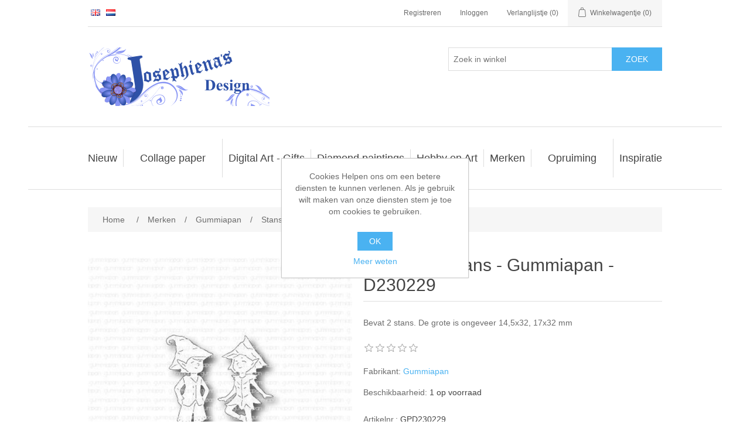

--- FILE ---
content_type: text/html; charset=utf-8
request_url: https://www.josephiena.nl/nl/fee-paar-stans-gummiapan-d230229
body_size: 14921
content:


<!DOCTYPE html>
<html lang="nl" dir="ltr" class="html-product-details-page">
<head>
    <title>Fee paar - stans - Gummiapan -D230229 | Josephiena&#x27;s Design</title>

    <meta http-equiv="Content-type" content="text/html;charset=UTF-8" />
    <meta name="description" content="Bevat 2 stans. De grote is ongeveer .... mm" />
    <meta name="keywords" content="stans, Gummiapan, dies," />
    <meta name="generator" content="nopCommerce" />
    <meta name="viewport" content="width=device-width, initial-scale=1" />
    <style>
  body {text-wrap: balance;}
  div.home-page > div.page-body > div.topic-block > div.topic-block-title {display: none !important}
  .page-title h1 {font-size: clamp(2rem, 3cqi, 2cqi) !important; font-weight: bold !important}
  .category-description h2 {font-size: 2.0rem !important; line-height: 1.6rem;}
  .category-description h3 {font-size: 1.7rem !important; font-style: italic !important; line-height: 1.6rem !important;}
  .category-description h4 {font-size: 1.5rem;!important; line-height: 1.6rem !important; font-weight: 600 !important;} 
  .category-description ul li {list-style-type: disc !important}
  .collapsible-body {container-type: inline-size; margin-inline: 1rem;}
  .collapsible-body h2 {font-size: clamp(1rem, 3cqi, 2cqi);}
  .collapsible-body h3 {font-size: clamp(1rem, 3cqi, 1.75cqi); }
  .collapsible-body h4 {font-size: clamp(1rem, 3cqi, 1.5cqi); }
  .collapsible-body h5 {font-size: clamp(1rem, 3cqi, 1.25cqi); }
  .collapsible-body>ul {padding: 1rem !important}
  .collapsible-body>ul>li {list-style: disc !important; margin-inline-start: 3rem !important;}
  li>p {padding-block: 0.25rem !important;}
  .also-purchased-products-grid .item-grid { display: flex; flex-wrap: wrap; justify-content: space-between; margin: 0 -0.5%; }
  .also-purchased-products-grid .card { position: relative; margin: 0; background-color: #fff; transition: box-shadow .25s; border-radius: 2px; display: flex; flex-direction: column; height: 100%; }
  #return-to-top {z-index: 100;} 
  .card {min-height: 236px;} 

div.page-body > div.topic-block > div.topic-block-body {text-align: left !important;} 
div.page-body > div.topic-block > div.topic-block-body > h1 { font-size: 2.5rem !important;  line-height: 2rem !important;} 
div.page-body > div.topic-block > div.topic-block-body > p {text-align: left !important;} 
div.page-body > div.category-description > p { text-align: left !important; margin-bottom: 2rem !important;} 
h3+h4 { margin-top: 1rem !important;} 
</style>
<meta property="og:type" content="product" />
<meta property="og:title" content="Fee paar - stans - Gummiapan - D230229" />
<meta property="og:description" content="Bevat 2 stans. De grote is ongeveer .... mm" />
<meta property="og:image" content="https://www.josephiena.nl/images/thumbs/0005672_fee-paar-stans-gummiapan-d230229_550.jpeg" />
<meta property="og:image:url" content="https://www.josephiena.nl/images/thumbs/0005672_fee-paar-stans-gummiapan-d230229_550.jpeg" />
<meta property="og:url" content="https://www.josephiena.nl/nl/fee-paar-stans-gummiapan-d230229" />
<meta property="og:site_name" content="Josephiena`s Design" />
<meta property="twitter:card" content="summary" />
<meta property="twitter:site" content="Josephiena`s Design" />
<meta property="twitter:title" content="Fee paar - stans - Gummiapan - D230229" />
<meta property="twitter:description" content="Bevat 2 stans. De grote is ongeveer .... mm" />
<meta property="twitter:image" content="https://www.josephiena.nl/images/thumbs/0005672_fee-paar-stans-gummiapan-d230229_550.jpeg" />
<meta property="twitter:url" content="https://www.josephiena.nl/nl/fee-paar-stans-gummiapan-d230229" />
<script type="application/ld+json">{"@context":"https://schema.org","@type":"Product","name":"Fee paar - stans - Gummiapan - D230229","sku":"GPD230229","description":"Bevat 2 stans. De grote is ongeveer 14,5x32, 17x32  mm","image":"https://www.josephiena.nl/images/thumbs/0005672_fee-paar-stans-gummiapan-d230229_550.jpeg","brand":[{"@type":"Brand","name":"Gummiapan"}],"offers":{"@type":"Offer","url":"https://www.josephiena.nl/nl/fee-paar-stans-gummiapan-d230229","availability":"https://schema.org/InStock","price":"2.50","priceCurrency":"EUR"},"review":[],"hasVariant":[]}</script>
<script type="application/ld+json">{"@context":"https://schema.org","@type":"BreadcrumbList","itemListElement":[{"@type":"ListItem","position":1,"item":{"@id":"https://www.josephiena.nl/nl/merken","name":"Merken"}},{"@type":"ListItem","position":2,"item":{"@id":"https://www.josephiena.nl/nl/gummiapan","name":"Gummiapan"}},{"@type":"ListItem","position":3,"item":{"@id":"https://www.josephiena.nl/nl/stansen-2","name":"Stansen"}},{"@type":"ListItem","position":4,"item":{"@id":"https://www.josephiena.nl/nl/fee-paar-stans-gummiapan-d230229","name":"Fee paar - stans - Gummiapan - D230229"}}]}</script>

    



    <link rel="stylesheet" type="text/css" href="/css/ui6y-pk2ee-opru-2vpxnq.styles.css?v=tm5KYXAJl1L18k-TTENVUM9Ol-8" />

    
    <link rel="canonical" href="https://www.josephiena.nl/nl/fee-paar-stans-gummiapan-d230229" />

    
    
    <link rel="apple-touch-icon" sizes="180x180" href="/icons/icons_0/apple-touch-icon.png?v=00BnO9z2rm">
<link rel="icon" type="image/png" sizes="32x32" href="/icons/icons_0/favicon-32x32.png?v=00BnO9z2rm">
<link rel="icon" type="image/png" sizes="16x16" href="/icons/icons_0/favicon-16x16.png?v=00BnO9z2rm">
<link rel="manifest" href="/icons/icons_0/site.webmanifest?v=00BnO9z2rm">
<link rel="mask-icon" href="/icons/icons_0/safari-pinned-tab.svg?v=00BnO9z2rm" color="#5bbad5">
<link rel="shortcut icon" href="/icons/icons_0/favicon.ico?v=00BnO9z2rm">
<meta name="msapplication-TileColor" content="#00aba9">
<meta name="msapplication-TileImage" content="/icons/icons_0/mstile-144x144.png?v=00BnO9z2rm">
<meta name="msapplication-config" content="/icons/icons_0/browserconfig.xml?v=00BnO9z2rm">
<meta name="theme-color" content="#ffffff">
    
    
    <!--Powered by nopCommerce - https://www.nopCommerce.com-->
    
    
</head>
<body>
    <input name="__RequestVerificationToken" type="hidden" value="CfDJ8BQ3ix4uZHFEiumAS69-oSRfiezO-PBr-EQG9TKC76XX0pntZKeEUp4owzNkdT54iTEOplTNbAM01TZZF4V8nf2UP8cHLHihCNsPOLRnnd6H1UBVtihlwnE3uLN_1mJBDOTrQ7xl9RycrNWZkw5c28U" />
    

<div class="ajax-loading-block-window" style="display: none">
</div>
<div id="dialog-notifications-success" role="status" aria-live="polite" aria-atomic="true" title="Melding" style="display:none;">
</div>
<div id="dialog-notifications-error" role="alert" aria-live="assertive" aria-atomic="true" title="Fout" style="display:none;">
</div>
<div id="dialog-notifications-warning" role="alert" aria-live="assertive" aria-atomic="true" title="Waarschuwing" style="display:none;">
</div>
<div id="bar-notification" class="bar-notification-container" role="status" aria-live="polite" aria-atomic="true" data-close="Sluiten">
</div>

<div class="master-wrapper-page">
    
<header class="header">
    <a class="skip" href="#main">header.skipnavigation.text</a>
    
    <div class="header-upper">
        <div class="header-selectors-wrapper">
            
            
            

    <div class="language-selector">
            <ul class="language-list">
                    <li>
                        <a href="https://www.josephiena.nl/nl/changelanguage/1?returnUrl=%2Fnl%2Ffee-paar-stans-gummiapan-d230229" title="English">
                            <img title='English' alt='English' 
                                 src="/images/flags/gb.png "/>
                        </a>
                    </li>
                    <li>
                        <a href="https://www.josephiena.nl/nl/changelanguage/2?returnUrl=%2Fnl%2Ffee-paar-stans-gummiapan-d230229" title="Nederlands">
                            <img title='Nederlands' alt='Nederlands'  class=selected
                                 src="/images/flags/nl.png "/>
                        </a>
                    </li>
            </ul>
    </div>

            
        </div>
        <div class="header-links-wrapper">
            
<div class="header-links">
    <ul>
        
                <li><a href="/nl/register?returnUrl=%2Fnl%2Ffee-paar-stans-gummiapan-d230229" class="ico-register">Registreren</a></li>
            <li><a href="/nl/login?returnUrl=%2Fnl%2Ffee-paar-stans-gummiapan-d230229" class="ico-login">Inloggen</a></li>
            <li>
                <a href="/nl/wishlist" class="ico-wishlist">
                    <span class="wishlist-label">Verlanglijstje</span>
                    <span class="wishlist-qty">(0)</span>
                </a>
            </li>
            <li id="topcartlink">
                <a href="/nl/cart" class="ico-cart">
                    <span class="cart-label">Winkelwagentje</span>
                    <span class="cart-qty">(0)</span>
                </a>
            </li>
        
    </ul>
        
</div>

            

<div id="flyout-cart" class="flyout-cart">
    <div class="mini-shopping-cart">
        <div class="count">
U heeft geen artikelen in uw winkelwagentje.        </div>
    </div>
</div>

        </div>
    </div>
    
    <div class="header-lower">
        <div class="header-logo">
            <a href="/nl">
    <img alt="Josephiena`s Design" src="https://www.josephiena.nl/images/thumbs/0000003_logo-web-2020.png">
</a>
        </div>
        <div role="search" class="search-box store-search-box">
            

<form method="get" id="small-search-box-form" action="/nl/search">
        <input type="text" class="search-box-text" id="small-searchterms" autocomplete="off" name="q" placeholder="Zoek in winkel" aria-label="Zoek in winkel" />
        <button type="submit" class="button-1 search-box-button">Zoek</button>
        
            
</form>
        </div>
    </div>
    
</header>
    <div class="header-menu">
        





<nav class="menu-container menu-dropdown">
    <div id="menu-1" class="menu__toggle" role="button">Categories</div>
    <div role="menu" class="menu" aria-labelledby="menu-1">

<div class="menu__item menu-dropdown" role="menuitem">
        <div class="menu__item-toggle" aria-haspopup="menu" tabindex="-1">
            

<a href=/nl/nieuw-2 aria-expanded=false aria-haspopup=menu role="button" class="menu__link" tabindex="0">Nieuw</a>

        </div>
        <div class="menu__list-view" role="menu" aria-label="Nieuw">

<div class="menu__item " role="menuitem">


<a href=/nl/lavinia-3  role="button" class="menu__link" tabindex="0">Lavinia</a>
</div>

<div class="menu__item " role="menuitem">


<a href=/nl/week-15-4  role="button" class="menu__link" tabindex="0">Week 15</a>
</div>

<div class="menu__item " role="menuitem">


<a href=/nl/week-31  role="button" class="menu__link" tabindex="0">Week 31</a>
</div>

<div class="menu__item " role="menuitem">


<a href=/nl/week-45-2  role="button" class="menu__link" tabindex="0">Week 45</a>
</div>
        </div>
</div>
                <div class="menu__item" role="menuitem">
                    

<a href=/nl/collage-paper-2  role="button" class="menu__link" tabindex="0">Collage paper</a>

                </div>

<div class="menu__item menu-dropdown" role="menuitem">
        <div class="menu__item-toggle" aria-haspopup="menu" tabindex="-1">
            

<a href=/nl/digital-art-gifts aria-expanded=false aria-haspopup=menu role="button" class="menu__link" tabindex="0">Digital Art - Gifts</a>

        </div>
        <div class="menu__list-view" role="menu" aria-label="Digital Art - Gifts">

<div class="menu__item " role="menuitem">


<a href=/nl/meer-afbeeldingen  role="button" class="menu__link" tabindex="0">Andere afbeeldingen</a>
</div>

<div class="menu__item " role="menuitem">


<a href=/nl/foto  role="button" class="menu__link" tabindex="0">Foto</a>
</div>

<div class="menu__item " role="menuitem">


<a href=/nl/posters-a3  role="button" class="menu__link" tabindex="0">Posters A3</a>
</div>

<div class="menu__item " role="menuitem">


<a href=/nl/t-shirts  role="button" class="menu__link" tabindex="0">T-shirts</a>
</div>

<div class="menu__item " role="menuitem">


<a href=/nl/canvas  role="button" class="menu__link" tabindex="0">Canvas</a>
</div>

<div class="menu__item " role="menuitem">


<a href=/nl/stompkaarsen  role="button" class="menu__link" tabindex="0">Stompkaarsen</a>
</div>
        </div>
</div>

<div class="menu__item menu-dropdown" role="menuitem">
        <div class="menu__item-toggle" aria-haspopup="menu" tabindex="-1">
            

<a href=/nl/diamond-paintings aria-expanded=false aria-haspopup=menu role="button" class="menu__link" tabindex="0">Diamond paintings</a>

        </div>
        <div class="menu__list-view" role="menu" aria-label="Diamond paintings">

<div class="menu__item " role="menuitem">


<a href=/nl/dieren-3  role="button" class="menu__link" tabindex="0">Dieren</a>
</div>

<div class="menu__item " role="menuitem">


<a href=/nl/fantasie  role="button" class="menu__link" tabindex="0">Fantasie</a>
</div>

<div class="menu__item " role="menuitem">


<a href=/nl/landschap  role="button" class="menu__link" tabindex="0">Landschap</a>
</div>

<div class="menu__item " role="menuitem">


<a href=/nl/magic  role="button" class="menu__link" tabindex="0">Magic</a>
</div>

<div class="menu__item " role="menuitem">


<a href=/nl/personen  role="button" class="menu__link" tabindex="0">Personen</a>
</div>

<div class="menu__item " role="menuitem">


<a href=/nl/steampunk-2  role="button" class="menu__link" tabindex="0">Steampunk</a>
</div>

<div class="menu__item " role="menuitem">


<a href=/nl/andere-afbeeldingen  role="button" class="menu__link" tabindex="0">Andere Afbeeldingen</a>
</div>

<div class="menu__item " role="menuitem">


<a href=/nl/60-bij-40-cm  role="button" class="menu__link" tabindex="0">60 bij 40 cm</a>
</div>
        </div>
</div>

<div class="menu__item menu-dropdown" role="menuitem">
        <div class="menu__item-toggle" aria-haspopup="menu" tabindex="-1">
            

<a href=/nl/hobby-en-art aria-expanded=false aria-haspopup=menu role="button" class="menu__link" tabindex="0">Hobby en Art</a>

        </div>
        <div class="menu__list-view" role="menu" aria-label="Hobby en Art">

<div class="menu__item " role="menuitem">


<a href=/nl/acrylic-stone  role="button" class="menu__link" tabindex="0">Acrylic stone</a>
</div>

<div class="menu__item " role="menuitem">


<a href=/nl/acryl-verf  role="button" class="menu__link" tabindex="0">Acrylverf</a>
</div>

<div class="menu__item " role="menuitem">


<a href=/nl/alcohol-ink  role="button" class="menu__link" tabindex="0">Alcohol ink</a>
</div>

<div class="menu__item " role="menuitem">


<a href=/nl/embossing  role="button" class="menu__link" tabindex="0">Embossing</a>
</div>

<div class="menu__item " role="menuitem">


<a href=/nl/fotos  role="button" class="menu__link" tabindex="0">Foto&#x27;s</a>
</div>

<div class="menu__item " role="menuitem">


<a href=/nl/gesso-mediums  role="button" class="menu__link" tabindex="0">Gesso - Mediums</a>
</div>

<div class="menu__item " role="menuitem">


<a href=/nl/inkt  role="button" class="menu__link" tabindex="0">Inkt</a>
</div>

<div class="menu__item " role="menuitem">


<a href=/nl/inkleuren  role="button" class="menu__link" tabindex="0">Inkleuren</a>
</div>
        </div>
</div>

<div class="menu__item menu-dropdown" role="menuitem">
        <div class="menu__item-toggle" aria-haspopup="menu" tabindex="-1">
            

<a href=/nl/merken aria-expanded=false aria-haspopup=menu role="button" class="menu__link" tabindex="0">Merken</a>

        </div>
        <div class="menu__list-view" role="menu" aria-label="Merken">

<div class="menu__item " role="menuitem">


<a href=/nl/josephiena-producten  role="button" class="menu__link" tabindex="0">Josephiena&#x27;s</a>
</div>

<div class="menu__item " role="menuitem">


<a href=/nl/gummiapan  role="button" class="menu__link" tabindex="0">Gummiapan</a>
</div>

<div class="menu__item " role="menuitem">


<a href=/nl/lavinia-stamps-producten  role="button" class="menu__link" tabindex="0">Lavinia Stamps</a>
</div>

<div class="menu__item " role="menuitem">


<a href=/nl/craftemotions  role="button" class="menu__link" tabindex="0">CraftEmotions</a>
</div>

<div class="menu__item " role="menuitem">


<a href=/nl/cadence-paint-producten  role="button" class="menu__link" tabindex="0">Cadence</a>
</div>

<div class="menu__item " role="menuitem">


<a href=/nl/distress-3  role="button" class="menu__link" tabindex="0">Distress</a>
</div>

<div class="menu__item " role="menuitem">


<a href=/nl/ranger-2  role="button" class="menu__link" tabindex="0">Ranger</a>
</div>

<div class="menu__item " role="menuitem">


<a href=/nl/staedtler  role="button" class="menu__link" tabindex="0">Staedtler</a>
</div>
        </div>
</div>
                <div class="menu__item" role="menuitem">
                    

<a href=/nl/opruiming  role="button" class="menu__link" tabindex="0">Opruiming</a>

                </div>

<div class="menu__item menu-dropdown" role="menuitem">
        <div class="menu__item-toggle" aria-haspopup="menu" tabindex="-1">
            

<a href=/nl/inspiratie aria-expanded=false aria-haspopup=menu role="button" class="menu__link" tabindex="0">Inspiratie</a>

        </div>
        <div class="menu__list-view" role="menu" aria-label="Inspiratie">

<div class="menu__item " role="menuitem">


<a href=/nl/art-journal-2025  role="button" class="menu__link" tabindex="0">Art Journal 2025</a>
</div>

<div class="menu__item " role="menuitem">


<a href=/nl/kaarten-2025  role="button" class="menu__link" tabindex="0">Kaarten 2025</a>
</div>

<div class="menu__item " role="menuitem">


<a href=/nl/kaarten-2024  role="button" class="menu__link" tabindex="0">Kaarten 2024</a>
</div>

<div class="menu__item " role="menuitem">


<a href=/nl/art-journal-2024  role="button" class="menu__link" tabindex="0">Art Journal 2024</a>
</div>

<div class="menu__item " role="menuitem">


<a href=/nl/kaarten-2023  role="button" class="menu__link" tabindex="0">Kaarten 2023</a>
</div>

<div class="menu__item " role="menuitem">


<a href=/nl/kaarten-2022  role="button" class="menu__link" tabindex="0">kaarten 2022</a>
</div>

<div class="menu__item " role="menuitem">


<a href=/nl/art-journal-2022  role="button" class="menu__link" tabindex="0">Art journal 2022</a>
</div>

<div class="menu__item " role="menuitem">


<a href=/nl/kaarten-2021  role="button" class="menu__link" tabindex="0">Kaarten 2021</a>
</div>
        </div>
</div>
    </div>
</nav>

    </div>
    <main class="master-wrapper-content" id="main">
        

        <div class="master-column-wrapper">
            

    


    <div class="breadcrumb">
        <ul>
            
            <li>
                <span>
                    <a href="/nl">
                        <span>Home</span>
                    </a>
                </span>
                <span class="delimiter">/</span>
            </li>            
                <li>
                    <a href="/nl/merken">
                        <span>Merken</span>
                    </a>
                    <span class="delimiter">/</span>
                </li>
                <li>
                    <a href="/nl/gummiapan">
                        <span>Gummiapan</span>
                    </a>
                    <span class="delimiter">/</span>
                </li>
                <li>
                    <a href="/nl/stansen-2">
                        <span>Stansen</span>
                    </a>
                    <span class="delimiter">/</span>
                </li>
            <li>
                <strong class="current-item">Fee paar - stans - Gummiapan - D230229</strong>
                <span id="/nl/fee-paar-stans-gummiapan-d230229"></span>
                
            </li>
        </ul>
    </div>



<section class="center-1">
    
    


<!--product breadcrumb-->

<div class="page product-details-page">
    <div class="page-body">
        
        <form method="post" id="product-details-form" action="">
            <article data-productid="3930">
                <div class="product-essential">
                    
                    <div class="gallery">
                        <!--product pictures-->
                        



<div class="picture-gallery">
    
    <div class="picture">
            <a href="https://www.josephiena.nl/images/thumbs/0005672_fee-paar-stans-gummiapan-d230229.jpeg" title="Fee paar - stans - Gummiapan -D230229" id="main-product-img-lightbox-anchor-3930">
                <img alt="Fee paar - stans - Gummiapan -D230229" src="https://www.josephiena.nl/images/thumbs/0005672_fee-paar-stans-gummiapan-d230229_550.jpeg" title="Fee paar - stans - Gummiapan -D230229" id="main-product-img-3930" />
            </a>
            
    </div>
    
</div>
                        <!--product videos-->
                        

                    </div>
                    <div class="overview">
                        
                        <div class="product-name">
                            <h1>
                                Fee paar - stans - Gummiapan - D230229
                            </h1>
                        </div>
                            <div class="short-description">
                                Bevat 2 stans. De grote is ongeveer 14,5x32, 17x32  mm
                            </div>
                        
                        <!--product reviews-->
                            <div class="product-reviews-overview">
        <div class="product-review-box">
            <div class="rating">
                <div style="width: 0%">
                </div>
            </div>
        </div>


    </div>

                        <!--manufacturers-->
                        

    <div class="manufacturers">
            <span class="label">Fabrikant:</span>
        <span class="value">
                <a href="/nl/merk-gummiapan">Gummiapan</a>
        </span>
    </div>

                        <!--availability-->
                            <div class="availability">
            <div class="stock">
                <span class="label">Beschikbaarheid:</span>
                <span class="value" id="stock-availability-value-3930">1 op voorraad</span>
            </div>
        
    </div>

                        <!--SKU, MAN, GTIN, vendor-->
                        

<div class="additional-details">
        <div class="sku" >
            <span class="label">Artikelnr.:</span>
            <span class="value" id="sku-3930">GPD230229</span>
        </div>
</div>
                        <!--delivery-->
                        
                        <!--sample download-->
                        
                        <!--attributes-->
                        <!--gift card-->
                        <!--rental info-->

                        <!--price & add to cart & estimate shipping-->



    <div class="prices">
            <div class="product-price">
                <span  id="price-value-3930" class="price-value-3930" >
                    € 2,50 incl. BTW
                </span>
            </div>
    </div>
    <div class="add-to-cart">
            <div class="add-to-cart-panel">
                <label class="qty-label" for="addtocart_3930_EnteredQuantity">Aantal:</label>
                    <input id="product_enteredQuantity_3930" class="qty-input" type="text" aria-label="Enter a quantity" data-val="true" data-val-required="The Aantal field is required." name="addtocart_3930.EnteredQuantity" value="1" />
                    
                    <button type="button" id="add-to-cart-button-3930" class="button-1 add-to-cart-button" data-productid="3930" onclick="AjaxCart.addproducttocart_details('/addproducttocart/details/3930/1', '#product-details-form');return false;">Bestel nu!</button>
            </div>
        
    </div>

    <div class="product-estimate-shipping">
        <a href="#estimate-shipping-popup-3930"
           id="open-estimate-shipping-popup-3930"
           class="open-estimate-shipping-popup"
           data-effect="estimate-shipping-popup-zoom-in">
        </a>
        <div id="estimate-shipping-popup-3930" class="estimate-shipping-popup mfp-with-anim mfp-hide">
            




<div class="ship-to-title">
    <strong>Ship to</strong>
</div>

<div class="estimate-shipping-row shipping-address">
    <div class="estimate-shipping-row-item address-item">
        <div class="estimate-shipping-row">
            <select class="estimate-shipping-address-control" data-trigger="country-select" data-url="/country/getstatesbycountryid" data-stateprovince="#StateProvinceId" data-loading="#estimate-shipping-loading-progress" aria-label="Country" id="CountryId" name="CountryId"><option value="0">Selecteer land</option>
<option value="163">Belgium</option>
<option value="125">France</option>
<option value="127">Germany</option>
<option value="136">Ireland</option>
<option value="9">Luxembourg</option>
<option value="146">Netherlands</option>
<option value="233">United Kingdom</option>
</select>
            <span class="required">*</span>
        </div>
    </div>
    <div class="estimate-shipping-row-item address-item">
        <div class="estimate-shipping-row">
            <select class="estimate-shipping-address-control" aria-label="State / province" id="StateProvinceId" name="StateProvinceId"><option value="0">Other</option>
</select>
        </div>
    </div>
    <div class="estimate-shipping-row-item address-item">
        <div class="estimate-shipping-row">
                <input class="estimate-shipping-address-control" placeholder="Zip / postal code" type="text" id="ZipPostalCode" name="ZipPostalCode" value="" />
                <span class="required">*</span>
        </div>
    </div>
</div>

<div class="choose-shipping-title">
    <strong>Shipping Method</strong>
</div>

<div class="shipping-options">
    <div class="shipping-options-header">
        <div class="estimate-shipping-row">
            <div class="estimate-shipping-row-item-radio">
            </div>
            <div class="estimate-shipping-row-item shipping-item shipping-header-item">
                Name
            </div>
            <div class="estimate-shipping-row-item shipping-item shipping-header-item">
                Estimated Delivery
            </div>
            <div class="estimate-shipping-row-item shipping-item shipping-header-item">
                Price
            </div>
        </div>
    </div>
    <div class="shipping-options-body">
        <div class="no-shipping-options">No shipping options</div>
    </div>
</div>

<div class="apply-shipping-button-container">
    <button type="button" class="button-2 apply-shipping-button">Apply</button>
    <div class="message-failure"></div>
</div>
        </div>
    </div>
    
                        <!--wishlist, compare, email a friend-->
                        <div class="overview-buttons">
                            



<!-- Modal for moved to custom wishlist -->
<div id="moveToWishlistModal_3930" title="wishlist.selectwishlist" style="display:none;">
    <div class="wishlist-buttons-container">
        <button type="button" class="button-2 custom-wishlist-button add-new" onclick="showAddWishlistModal(3930);closeMoveToWishlistModal(3930);">
            wishlist.addcustomwishlist
        </button>

    </div>
</div>


<div id="addWishlistModal_3930" title="wishlist.addnewwishlist" style="display:none;">
    <div class="add-wishlist-content">
        <input type="text" id="wishlistName_3930" placeholder="wishlist.enterwishlistname" />
        <button type="button" class="wishlist-add-custom-button" onclick="addWishlist(3930)">OK</button>
    </div>
</div>



    <div class="add-to-wishlist">
        <button type="button" id="add-to-wishlist-button-3930" class="button-2 add-to-wishlist-button" data-productid="3930" onclick="AjaxCart.addproducttocart_details('/addproducttocart/details/3930/2', '#product-details-form');return false;">Toevoegen aan verlanglijstje</button>
    </div>
                                <div class="compare-products">
        <button type="button" class="button-2 add-to-compare-list-button" onclick="AjaxCart.addproducttocomparelist('/compareproducts/add/3930');return false;">Vergelijk product</button>
    </div>

                                <div class="email-a-friend">
        <button type="button" class="button-2 email-a-friend-button" onclick="setLocation('/nl/productemailafriend/3930')">E-mail een vriend</button>
    </div>

                            
                        </div>
                            <div class="product-share-button">
        <!-- AddThis Button BEGIN --><div class="addthis_toolbox addthis_default_style "><a class="addthis_button_preferred_1"></a><a class="addthis_button_preferred_2"></a><a class="addthis_button_preferred_3"></a><a class="addthis_button_preferred_4"></a><a class="addthis_button_compact"></a><a class="addthis_counter addthis_bubble_style"></a></div><script src="https://s7.addthis.com/js/250/addthis_widget.js#pubid=nopsolutions"></script><!-- AddThis Button END -->
    </div>

                        
                    </div>
                    
                </div>
                
                <section class="product-collateral">
                    


                    


                </section>
                    <div class="also-purchased-products-grid product-grid">
        <h2 class="title">
            Klanten die dit kochten, kochten ook
        </h2>
        <div class="item-grid">
                <div class="item-box">


<article class="product-item" data-productid="3934">
    <div class="picture">
            <a href="/nl/vier-feen-stans-gummiapan-d230235" title="Vier fee&#xEB;n - stans - Gummiapan -D230235">
                <img alt="Vier fee&#xEB;n - stans - Gummiapan -D230235" src="https://www.josephiena.nl/images/thumbs/0005676_vier-feeen-stans-gummiapan-d230235_415.jpeg" title="Vier fee&#xEB;n - stans - Gummiapan -D230235" />
            </a>
    </div>
    <div class="details">
        <h2 class="product-title">
            <a href="/nl/vier-feen-stans-gummiapan-d230235">Vier fee&#xEB;n - stans - Gummiapan - D230235</a>
        </h2>
            <div class="product-rating-box" title="0 review(s)">
                <div class="rating">
                    <div style="width: 0%">
                    </div>
                </div>
            </div>
        <div class="description" data-short-description=none>
            Bevat 4 stans. De grote is ongeveer 9,5x29, 25,5x29, 16x27, 16x33 mm
        </div>
        <div class="add-info">
            
            <div class="prices">
                <span class="price actual-price">&#x20AC; 5,00 incl. BTW</span>
            </div>
            
            <div class="buttons">
                    <button type="button" class="button-2 product-box-add-to-cart-button" onclick="AjaxCart.addproducttocart_catalog('/addproducttocart/catalog/3934/1/1');return false;">Bestel nu!</button>
                    <button type="button" class="button-2 add-to-compare-list-button" title="Vergelijk product" onclick="AjaxCart.addproducttocomparelist('/compareproducts/add/3934');return false;">Vergelijk product</button>


<!-- Modal for moved to custom wishlist -->
<div id="moveToWishlistModal_3934" title="wishlist.selectwishlist" style="display:none;">
    <div class="wishlist-buttons-container">
        <button type="button" class="button-2 custom-wishlist-button add-new" onclick="showAddWishlistModal(3934);closeMoveToWishlistModal(3934);">
            wishlist.addcustomwishlist
        </button>

    </div>
</div>


<div id="addWishlistModal_3934" title="wishlist.addnewwishlist" style="display:none;">
    <div class="add-wishlist-content">
        <input type="text" id="wishlistName_3934" placeholder="wishlist.enterwishlistname" />
        <button type="button" class="wishlist-add-custom-button" onclick="addWishlist(3934)">OK</button>
    </div>
</div>



                    <button type="button" class="button-2 add-to-wishlist-button" title="Toevoegen aan verlanglijstje" onclick="AjaxCart.addproducttocart_catalog('/addproducttocart/catalog/3934/2/1');return false;">Toevoegen aan verlanglijstje</button>
            </div>
            
        </div>
    </div>
</article></div>
                <div class="item-box">


<article class="product-item" data-productid="2280">
    <div class="picture">
            <a href="/nl/florence-aquarelpapier-a5-smooth-white-200gr-24vellen" title="Florence &#x2022; Aquarelpapier A5 smooth White 200gr 24vellen">
                <img alt="Florence &#x2022; Aquarelpapier A5 smooth White 200gr 24vellen" src="https://www.josephiena.nl/images/thumbs/0003821_florence-aquarelpapier-a5-smooth-white-200gr-24vellen_415.jpeg" title="Florence &#x2022; Aquarelpapier A5 smooth White 200gr 24vellen" />
            </a>
    </div>
    <div class="details">
        <h2 class="product-title">
            <a href="/nl/florence-aquarelpapier-a5-smooth-white-200gr-24vellen">Florence &#x2022; Aquarelpapier A5 smooth White 200gr 24vellen</a>
        </h2>
            <div class="product-rating-box" title="0 review(s)">
                <div class="rating">
                    <div style="width: 0%">
                    </div>
                </div>
            </div>
        <div class="description" data-short-description=none>
            Glad wit aquarelpapier 200 g/m² in A5 formaat
Kwalitatief papier; 100% cellulose
Geschikt voor tekenen, handlettering & aquarel schilderen
        </div>
        <div class="add-info">
            
            <div class="prices">
                <span class="price actual-price">&#x20AC; 6,00 incl. BTW</span>
            </div>
            
            <div class="buttons">
                    <button type="button" class="button-2 product-box-add-to-cart-button" onclick="AjaxCart.addproducttocart_catalog('/addproducttocart/catalog/2280/1/1');return false;">Bestel nu!</button>
                    <button type="button" class="button-2 add-to-compare-list-button" title="Vergelijk product" onclick="AjaxCart.addproducttocomparelist('/compareproducts/add/2280');return false;">Vergelijk product</button>


<!-- Modal for moved to custom wishlist -->
<div id="moveToWishlistModal_2280" title="wishlist.selectwishlist" style="display:none;">
    <div class="wishlist-buttons-container">
        <button type="button" class="button-2 custom-wishlist-button add-new" onclick="showAddWishlistModal(2280);closeMoveToWishlistModal(2280);">
            wishlist.addcustomwishlist
        </button>

    </div>
</div>


<div id="addWishlistModal_2280" title="wishlist.addnewwishlist" style="display:none;">
    <div class="add-wishlist-content">
        <input type="text" id="wishlistName_2280" placeholder="wishlist.enterwishlistname" />
        <button type="button" class="wishlist-add-custom-button" onclick="addWishlist(2280)">OK</button>
    </div>
</div>



                    <button type="button" class="button-2 add-to-wishlist-button" title="Toevoegen aan verlanglijstje" onclick="AjaxCart.addproducttocart_catalog('/addproducttocart/catalog/2280/2/1');return false;">Toevoegen aan verlanglijstje</button>
            </div>
            
        </div>
    </div>
</article></div>
                <div class="item-box">


<article class="product-item" data-productid="3926">
    <div class="picture">
            <a href="/nl/fee-met-boeket-stans-gummiapan-d230225" title="Fee Met Boeket - stans - Gummiapan -D230225">
                <img alt="Fee Met Boeket - stans - Gummiapan -D230225" src="https://www.zelfvervaardigd.nl/images/thumbs/0005668_fee-met-boeket-stans-gummiapan-d230225_415.jpeg" title="Fee Met Boeket - stans - Gummiapan -D230225" />
            </a>
    </div>
    <div class="details">
        <h2 class="product-title">
            <a href="/nl/fee-met-boeket-stans-gummiapan-d230225">Fee Met Boeket - stans - Gummiapan - D230225</a>
        </h2>
            <div class="product-rating-box" title="0 review(s)">
                <div class="rating">
                    <div style="width: 0%">
                    </div>
                </div>
            </div>
        <div class="description" data-short-description=none>
            Bevat 2 stans. De grote is ongeveer 27,5x56,5 mm
        </div>
        <div class="add-info">
            
            <div class="prices">
                <span class="price actual-price">&#x20AC; 3,50 incl. BTW</span>
            </div>
            
            <div class="buttons">
                    <button type="button" class="button-2 product-box-add-to-cart-button" onclick="AjaxCart.addproducttocart_catalog('/addproducttocart/catalog/3926/1/1');return false;">Bestel nu!</button>
                    <button type="button" class="button-2 add-to-compare-list-button" title="Vergelijk product" onclick="AjaxCart.addproducttocomparelist('/compareproducts/add/3926');return false;">Vergelijk product</button>


<!-- Modal for moved to custom wishlist -->
<div id="moveToWishlistModal_3926" title="wishlist.selectwishlist" style="display:none;">
    <div class="wishlist-buttons-container">
        <button type="button" class="button-2 custom-wishlist-button add-new" onclick="showAddWishlistModal(3926);closeMoveToWishlistModal(3926);">
            wishlist.addcustomwishlist
        </button>

    </div>
</div>


<div id="addWishlistModal_3926" title="wishlist.addnewwishlist" style="display:none;">
    <div class="add-wishlist-content">
        <input type="text" id="wishlistName_3926" placeholder="wishlist.enterwishlistname" />
        <button type="button" class="wishlist-add-custom-button" onclick="addWishlist(3926)">OK</button>
    </div>
</div>



                    <button type="button" class="button-2 add-to-wishlist-button" title="Toevoegen aan verlanglijstje" onclick="AjaxCart.addproducttocart_catalog('/addproducttocart/catalog/3926/2/1');return false;">Toevoegen aan verlanglijstje</button>
            </div>
            
        </div>
    </div>
</article></div>
                <div class="item-box">


<article class="product-item" data-productid="2713">
    <div class="picture">
            <a href="/nl/het-biervat-stansen-gummiapan" title="Het biervat - stansen - Gummiapan">
                <img alt="Het biervat - stansen - Gummiapan" src="https://www.josephiena.nl/images/thumbs/0004315_het-biervat-stansen-gummiapan_415.jpeg" title="Het biervat - stansen - Gummiapan" />
            </a>
    </div>
    <div class="details">
        <h2 class="product-title">
            <a href="/nl/het-biervat-stansen-gummiapan">Het biervat - stansen - Gummiapan</a>
        </h2>
            <div class="product-rating-box" title="0 review(s)">
                <div class="rating">
                    <div style="width: 0%">
                    </div>
                </div>
            </div>
        <div class="description" data-short-description=none>
            Bevat 2 stansen, Circa 31,5x47 mm
        </div>
        <div class="add-info">
            
            <div class="prices">
                    <span class="price old-price">&#x20AC; 5,50 incl. BTW</span>
                <span class="price actual-price">&#x20AC; 2,75 incl. BTW</span>
            </div>
            
            <div class="buttons">
                    <button type="button" class="button-2 product-box-add-to-cart-button" onclick="AjaxCart.addproducttocart_catalog('/addproducttocart/catalog/2713/1/1');return false;">Bestel nu!</button>
                    <button type="button" class="button-2 add-to-compare-list-button" title="Vergelijk product" onclick="AjaxCart.addproducttocomparelist('/compareproducts/add/2713');return false;">Vergelijk product</button>


<!-- Modal for moved to custom wishlist -->
<div id="moveToWishlistModal_2713" title="wishlist.selectwishlist" style="display:none;">
    <div class="wishlist-buttons-container">
        <button type="button" class="button-2 custom-wishlist-button add-new" onclick="showAddWishlistModal(2713);closeMoveToWishlistModal(2713);">
            wishlist.addcustomwishlist
        </button>

    </div>
</div>


<div id="addWishlistModal_2713" title="wishlist.addnewwishlist" style="display:none;">
    <div class="add-wishlist-content">
        <input type="text" id="wishlistName_2713" placeholder="wishlist.enterwishlistname" />
        <button type="button" class="wishlist-add-custom-button" onclick="addWishlist(2713)">OK</button>
    </div>
</div>



                    <button type="button" class="button-2 add-to-wishlist-button" title="Toevoegen aan verlanglijstje" onclick="AjaxCart.addproducttocart_catalog('/addproducttocart/catalog/2713/2/1');return false;">Toevoegen aan verlanglijstje</button>
            </div>
            
        </div>
    </div>
</article></div>
        </div>
    </div>

                
                
            </article>
        <input name="__RequestVerificationToken" type="hidden" value="CfDJ8BQ3ix4uZHFEiumAS69-oSRfiezO-PBr-EQG9TKC76XX0pntZKeEUp4owzNkdT54iTEOplTNbAM01TZZF4V8nf2UP8cHLHihCNsPOLRnnd6H1UBVtihlwnE3uLN_1mJBDOTrQ7xl9RycrNWZkw5c28U" /></form>
        <!--product reviews-->


<section class="page product-reviews">
    

        <div class="result review-already-added">
            Alleen geregistreerde gebruikers kunnen een beoordeling schrijven
        </div>
    
</section>
        
    </div>
</div>
    
</section>

        </div>
        
    </main>
    


<footer class="footer">
    <section class="footer-upper">
        
<nav class="footer-navigation">
        <div class="footer-menu" role="none">
            <h2 id="footer-menu-2" class="footer-menu__title footer-menu__toggle" aria-haspopup="menu" aria-expanded="false">
                Information
            </h2>

            <div class="footer-menu__list" role="menu" aria-labelledby="footer-menu-2">

<div class="footer-menu__item" role="menuitem">
        <a href="/nl/sitemap" class="footer-menu__link">Sitemap</a>
</div>

<div class="footer-menu__item" role="menuitem">
        <a href="/nl/conditions-of-use" class="footer-menu__link">Voorwaarden</a>
</div>

<div class="footer-menu__item" role="menuitem">
        <a href="/nl/about-us" class="footer-menu__link">Over Josephiena</a>
</div>

<div class="footer-menu__item" role="menuitem">
        <a href="/nl/contactus" class="footer-menu__link">Contact us</a>
</div>
            </div>
        </div>
        <div class="footer-menu" role="none">
            <h2 id="footer-menu-3" class="footer-menu__title footer-menu__toggle" aria-haspopup="menu" aria-expanded="false">
                Customer service
            </h2>

            <div class="footer-menu__list" role="menu" aria-labelledby="footer-menu-3">

<div class="footer-menu__item" role="menuitem">
        <a href="/nl/blog" class="footer-menu__link">Blog</a>
</div>

<div class="footer-menu__item" role="menuitem">
        <a href="/nl/recentlyviewedproducts" class="footer-menu__link">Recently viewed products</a>
</div>

<div class="footer-menu__item" role="menuitem">
        <a href="/nl/compareproducts" class="footer-menu__link">Compare products list</a>
</div>

<div class="footer-menu__item" role="menuitem">
        <a href="/nl/newproducts" class="footer-menu__link">New products</a>
</div>

<div class="footer-menu__item" role="menuitem">
        <a href="/nl/customer/checkgiftcardbalance" class="footer-menu__link">Check gift card balance</a>
</div>
            </div>
        </div>
        <div class="footer-menu" role="none">
            <h2 id="footer-menu-4" class="footer-menu__title footer-menu__toggle" aria-haspopup="menu" aria-expanded="false">
                My account
            </h2>

            <div class="footer-menu__list" role="menu" aria-labelledby="footer-menu-4">

<div class="footer-menu__item" role="menuitem">
        <a href="/nl/customer/info" class="footer-menu__link">My account</a>
</div>

<div class="footer-menu__item" role="menuitem">
        <a href="/nl/order/history" class="footer-menu__link">Orders</a>
</div>

<div class="footer-menu__item" role="menuitem">
        <a href="/nl/customer/addresses" class="footer-menu__link">Addresses</a>
</div>

<div class="footer-menu__item" role="menuitem">
        <a href="/nl/cart" class="footer-menu__link">Shopping cart</a>
</div>

<div class="footer-menu__item" role="menuitem">
        <a href="/nl/wishlist" class="footer-menu__link">Wishlist</a>
</div>
            </div>
        </div>
</nav>




        <div class="footer-block follow-us">
            <div class="social">
                <h2 class="title">
                    Volg ons
                </h2>
                <ul class="networks">
		<li class="facebook"><a href="http://www.facebook.com/Josephiena" target="_blank" rel="noopener noreferrer">Facebook</a></li>
        <li class="rss"><a href="/news/rss/2">RSS</a></li>
		<li class="youtube"><a href="http://www.youtube.com/user/Scrapwebshop" target="_blank" rel="noopener noreferrer">YouTube</a></li>
</ul>
            </div>
            
        </div>
    </section>
    <section class="footer-lower">
        <div class="footer-info">
            <span class="footer-disclaimer">Copyright ; 2026 Josephiena`s Design. Alle rechten voorbehouden.</span>
                <span class="footer-tax-shipping">
                    Alle prijzen zijn inclusief BTW ingevoerd. Exclusief <a href="">verzenden</a>
                </span>
        </div>
            <div class="footer-powered-by">
                Powered by <a href="https://www.nopcommerce.com/" target="_blank" rel=nofollow>nopCommerce</a>
            </div>
        
    </section>
    
</footer>


</div>


<div id="eu-cookie-bar-notification" class="eu-cookie-bar-notification">
    <div class="content">
        <div class="text">Cookies Helpen ons om een betere diensten te kunnen verlenen. Als je gebruik wilt maken van onze diensten stem je toe om cookies te gebruiken.</div>
        <div class="buttons-more">
            <button type="button" class="ok-button button-1" id="eu-cookie-ok">OK</button>
            <a class="learn-more" href="">Meer weten</a>
        </div>
    </div>
</div>



    <script type="text/javascript" src="/js/svf1umed8_rvslv_e-ziza.scripts.js?v=dqdzw7807Xj-iHrnd0PUF2Sy_9Q"></script><script type="text/javascript" src="/lib_npm/magnific-popup/jquery.magnific-popup.min.js?v=MGWN6nzR4bo1EU-FRBxCdg6ZKX0"></script>
<script type="text/javascript" src="/js/public.estimateshipping.popup.js?v=WxeMSb_Yu44DYkJRjrsArkqFW_A"></script>

    <script>
                $(function() {
                    $('#main-product-img-lightbox-anchor-3930').magnificPopup({ type: 'image' });
                });
            </script>

<script>
                        //when a customer clicks 'Enter' button we submit the "add to cart" button (if visible)
                        $(function() {
                            $("#addtocart_3930_EnteredQuantity").on("keydown", function(event) {
                                if (event.keyCode == 13) {
                                    $("#add-to-cart-button-3930").trigger("click");
                                    return false;
                                }
                            });

                            $("#product_enteredQuantity_3930").on("input propertychange paste", function () {
                                var data = {
                                    productId: 3930,
                                    quantity: $('#product_enteredQuantity_3930').val()
                                };
                                $(document).trigger({ type: "product_quantity_changed", changedData: data });
                            });
                        });
                    </script>

<script>

        $(function() {
            var popUp = {};
            var reloadPopUp = false;
            var initialized = false;

            var settings = {
                opener: '#open-estimate-shipping-popup-3930',
                form: '#product-details-form',
                contentEl: '#estimate-shipping-popup-3930',
                countryEl: '#CountryId',
                stateProvinceEl: '#StateProvinceId',
                zipPostalCodeEl: '#ZipPostalCode',
                useCity: false,
                cityEl: '#City',
                requestDelay: 300,
                localizedData: {
                    noShippingOptionsMessage: 'No shipping options',
                    countryErrorMessage: 'Country is required',
                    zipPostalCodeErrorMessage: 'Zip / postal code is required',
                    cityErrorMessage: 'City is required',
                },
                urlFactory: function (address) {
                    var params = $.param({
                        CountryId: address.countryId,
                        StateProvinceId: address.stateProvinceId,
                        ZipPostalCode: address.zipPostalCode,
                        City: address.city
                    });

                    return '/product/estimateshipping/%7BProductId%3Amin(0)%7D?ProductId=3930&' + params;
                },
                handlers: {
                    openPopUp: function () {
                        if (reloadPopUp) {
                            var address = popUp.getShippingAddress();
                            if (popUp.validateAddress(address)) {
                                popUp.getShippingOptions(address);
                            } else {
                                popUp.clearShippingOptions();
                            }

                            reloadPopUp = false;
                        }
                    },
                    load: function () {
                        if (!$.magnificPopup.instance.isOpen) {
                            var shippingTitle = $('<div/>').addClass('shipping-title')
                                .append($('<span/>').addClass('shipping-price-title').text('Shipping:'))
                                .append($('<span/>').addClass('shipping-loading'));
                            $('#open-estimate-shipping-popup-3930').html(shippingTitle);
                        }
                    },
                    success: function (address, response) {
                        // initialize on load only once
                        var option = popUp.getActiveShippingOption();
                        popUp.selectShippingOption(option);

                        initialized = true;
                        popUp.settings.handlers.success = undefined;
                    },
                    error: function () {
                        popUp.selectShippingOption();
                    },
                    selectedOption: function (option) {
                        if (option && option.provider && option.price && popUp.validateAddress(option.address)) {
                            var shippingContent = $('#open-estimate-shipping-popup-3930');

                            var shippingTitle = $('<div/>').addClass('shipping-title')
                                .append($('<span/>').addClass('shipping-price-title').text('Shipping:'))
                                .append($('<span/>').addClass('shipping-price').text(option.price));
                            shippingContent.html(shippingTitle);

                            var estimatedDelivery = $('<div/>').addClass('estimated-delivery')
                                .append($('<div/>').addClass('shipping-address')
                                    .append($('<span/>').text('to ' + option.address.countryName + ', ' + (option.address.stateProvinceName ? option.address.stateProvinceName + ', ' : '') + (popUp.settings.useCity ? option.address.city : option.address.zipPostalCode) + ' via ' + option.provider))
                                    .append($('<i/>').addClass('arrow-down')));

                            if (option.deliveryDate && option.deliveryDate !== '-')
                                estimatedDelivery.append($('<div/>').addClass('shipping-date').text('Estimated Delivery on ' + option.deliveryDate));

                            shippingContent.append(estimatedDelivery);
                        } else {
                            $('#open-estimate-shipping-popup-3930')
                                .html($('<span/>').text('Please select the address you want to ship to'))
                                .append($('<i/>').addClass('arrow-down'));
                        }
                    }
                }
            };
            popUp = createEstimateShippingPopUp(settings);
            popUp.init();

            var initialLoad = function () {
                var address = popUp.getShippingAddress();
                if (popUp.validateAddress(address))
                    popUp.getShippingOptions(address);
                else
                    popUp.selectShippingOption();
            };
            initialLoad();

            var attributeChangedHandler = function (e) {
                var productId = e.changedData.productId;
                if (productId === 3930) {
                    if (popUp.params.selectedShippingOption) {
                        var address = popUp.params.selectedShippingOption.address;
                        var enteredAddress = popUp.getShippingAddress();

                        if (!popUp.addressesAreEqual(address, enteredAddress))
                            reloadPopUp = true;

                        popUp.getShippingOptions(address);
                    } else {
                        if (!initialized)
                            initialLoad();
                        else
                            reloadPopUp = true;
                    }
                }
            };
            // Prevent double init on load. If product has attributes then trigger is fires when page is loaded and attributes are loaded.
            setTimeout(function () {
                $(document).on('product_attributes_changed', attributeChangedHandler);
            }, 500);
            $(document).on('product_quantity_changed', attributeChangedHandler);
        });

    </script>

<script>
    function showAddWishlistModal(productId) {
        $('#addWishlistModal_' + productId).dialog();
    }

    function closeAddWishlistModal(productId) {
        $('#addWishlistModal_' + productId).dialog('close');
    }

    function addWishlist(productId) {
        const wishlistName = document.getElementById('wishlistName_' + productId).value;
        if (!wishlistName) {
            alert('wishlist.namerequired');
            return;
        }

        AjaxCart.createCustomWishlist('/addcustomwishlist', wishlistName, productId);
        $('#addWishlistModal_' + productId).dialog('close');
    }
</script>

<script>
    function showMoveToWishlistModal(productId) {
        $('#moveToWishlistModal_' + productId).dialog();
    }

    function closeMoveToWishlistModal(productId) {
        $('#moveToWishlistModal_' + productId).dialog('close');
    }
</script>

<script>
            $(function() {
                $('.header-upper').on({
                    focus: function(){
                        $('#flyout-cart').addClass('active');
                    },
                    focusout: function() {
                        setTimeout(function() {
                            if (!$('#topcartlink, #flyout-cart').find(':focus').length) {
                                $('#flyout-cart').removeClass('active');
                            }
                        }, 0)
                    },
                    mouseenter: function() {
                        $('#flyout-cart').addClass('active');
                    },
                    mouseleave: function() {
                        $('#flyout-cart').removeClass('active');
                    }
                }, '#topcartlink, #flyout-cart');

                var localized_data = {
                    AjaxCartFailure: "Failed to add the product. Please refresh the page and try one more time."
                };

                AjaxCart.init(false, '.header-links .cart-qty', '.header-links .wishlist-qty', '#flyout-cart', localized_data);
            });
        </script>

<script>
            $("#small-search-box-form").on("submit", function (event) {

                event.preventDefault();


                    if ($("#small-searchterms").val() == "") {
                        alert('Geef a.u.b. enige zoekwoorden in');
                        $("#small-searchterms").focus();
                        return;
                    }
                    
                var form = document.getElementById('small-search-box-form');
                var formData = new FormData(form);


                window.location.href = `/nl/search?${new URLSearchParams(formData).toString()}`;
            });
        </script>

<script>
                $(function() {
                    var cache = new Map();
                    var showLinkToResultSearch;
                    var searchText;

                    $('#small-searchterms').autocomplete({
                        delay: 500,
                        minLength: 3,
                        source: function (request, response) {
                            var term = request.term && request.term.trim().toLowerCase();
                            var categoryElement = $('#SearchCategoryId');
                            var categoryId = categoryElement.length == 0 ? 0 : categoryElement.val()

                            var query = { term, categoryId };
                            var cacheKey = JSON.stringify(query);

                            if (cache.has(cacheKey)) {
                                response(cache.get(cacheKey));
                                return;
                            }

                            $.getJSON('/catalog/searchtermautocomplete', query, function (data, status, xhr) {
                                cache.set(cacheKey, data);
                                response(data);
                            });
                        },
                        appendTo: '.search-box',
                        select: function(event, ui) {
                            $("#small-searchterms").val(ui.item.label);
                            setLocation(ui.item.producturl);
                            return false;
                        },
                        //append link to the end of list
                        open: function(event, ui) {
                            //display link to search page
                            if (showLinkToResultSearch) {
                                searchText = document.getElementById("small-searchterms").value;
                                $(".ui-autocomplete").append("<li class=\"ui-menu-item\" role=\"presentation\"><a href=\"/search?q=" + searchText + "\">View all results...</a></li>");
                            }
                        }
                    })
                    .focus(function () {
                        $(this).autocomplete('search', $(this).val());
                    })
                    .data("ui-autocomplete")._renderItem = function(ul, item) {
                        var t = item.label;
                        showLinkToResultSearch = item.showlinktoresultsearch;
                        //html encode
                        t = htmlEncode(t);
                        imageWidth = '20';
                        return $("<li></li>")
                            .data("item.autocomplete", item)
                                .append("<a><img src='" + item.productpictureurl + "' width='" + imageWidth + "'><span>" + t + "</span></a>")
                            .appendTo(ul);
                    };
                });
            </script>

<script>
    mainMenu.init('.menu-container .menu__toggle, .menu-container .menu__item-toggle', 'menu-dropdown--active');
</script>

<script>
    mainMenu.init('.footer-navigation .footer-menu__toggle', 'footer-menu--active');
</script>

<script>
    $(function() {
        $('.block .title').on('click', function () {
            var e = window, a = 'inner';
            if (!('innerWidth' in window)) {
                a = 'client';
                e = document.documentElement || document.body;
            }
            var result = { width: e[a + 'Width'], height: e[a + 'Height'] };
            if (result.width < 1001) {
                $(this).siblings('.listbox').slideToggle('slow');
            }
        });
    });
</script>

<script>
    $(function() {
        $('#eu-cookie-bar-notification').show();

        $('#eu-cookie-ok').on('click', function () {
            var postData = {};
            addAntiForgeryToken(postData);

            $.ajax({
                cache: false,
                type: "POST",
                data: postData,
                url: "/eucookielawaccept",
                dataType: "json",
                success: function (data, textStatus, jqXHR) {
                    $('#eu-cookie-bar-notification').hide();
                },
                error: function (jqXHR, textStatus, errorThrown) {
                    alert('Cannot store value');
                }
            });
        });
    });
</script>


    
    
</body>
</html>
